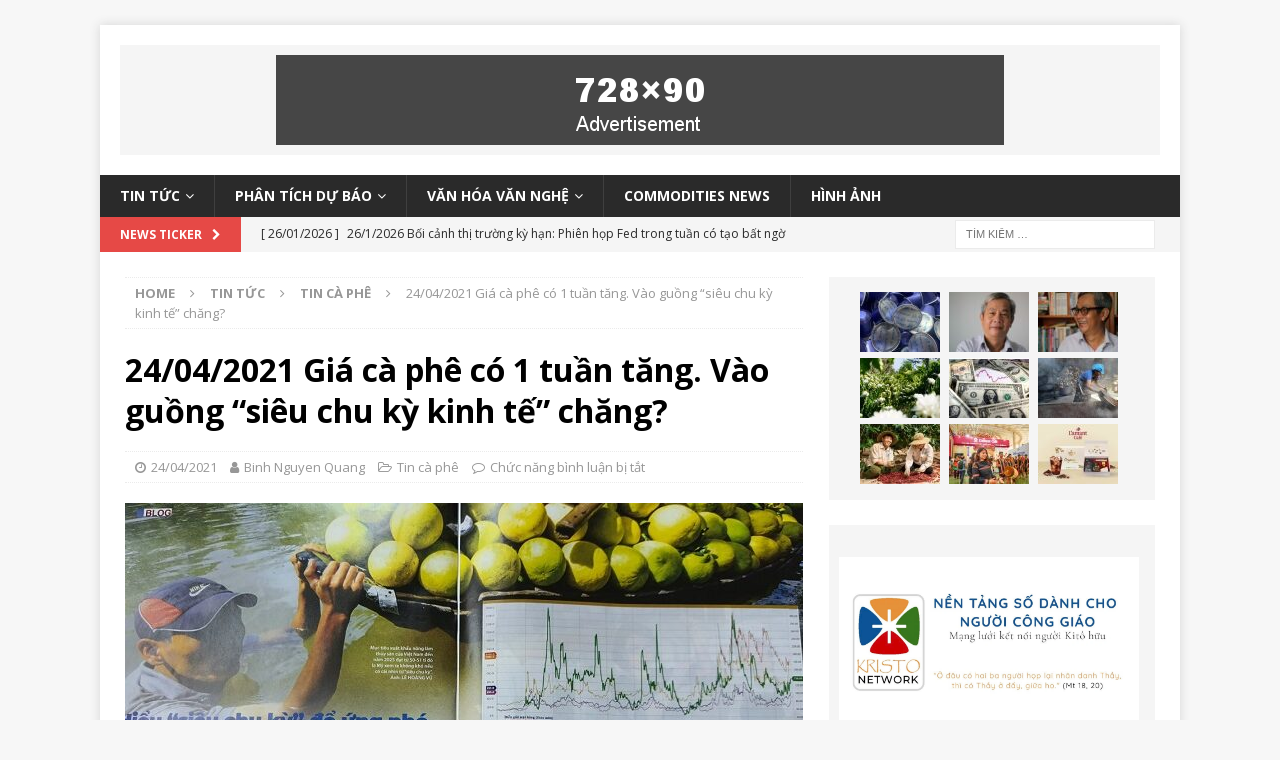

--- FILE ---
content_type: text/html; charset=UTF-8
request_url: https://thitruongcaphe.net/24-04-2021-gia-ca-phe-co-1-tuan-tang-vao-guong-sieu-chu-ky-kinh-te-chang/
body_size: 17199
content:




















































































































































































































































































































































































































































































































<!DOCTYPE html>
<html class="no-js mh-one-sb" lang="vi">
<head>
<meta charset="UTF-8">
<meta name="viewport" content="width=device-width, initial-scale=1.0">
<!-- <script async src="https://pagead2.googlesyndication.com/pagead/js/adsbygoogle.js?client=ca-pub-9965668723420732"
     crossorigin="anonymous"></script> -->
<link rel="profile" href="http://gmpg.org/xfn/11" />
<title>24/04/2021 Giá cà phê có 1 tuần tăng. Vào guồng &#8220;siêu chu kỳ kinh tế&#8221; chăng? &#8211; THỊ TRƯỜNG CÀ PHÊ</title>
<style>
#wpadminbar #wp-admin-bar-wccp_free_top_button .ab-icon:before {
	content: "\f160";
	color: #02CA02;
	top: 3px;
}
#wpadminbar #wp-admin-bar-wccp_free_top_button .ab-icon {
	transform: rotate(45deg);
}
</style>
<meta name='robots' content='max-image-preview:large' />
<link rel='dns-prefetch' href='//fonts.googleapis.com' />
<link rel='dns-prefetch' href='//s.w.org' />
<link rel="alternate" type="application/rss+xml" title="Dòng thông tin THỊ TRƯỜNG CÀ PHÊ &raquo;" href="https://thitruongcaphe.net/feed/" />
<link rel="alternate" type="application/rss+xml" title="Dòng phản hồi THỊ TRƯỜNG CÀ PHÊ &raquo;" href="https://thitruongcaphe.net/comments/feed/" />
		<script type="text/javascript">
			window._wpemojiSettings = {"baseUrl":"https:\/\/s.w.org\/images\/core\/emoji\/13.0.1\/72x72\/","ext":".png","svgUrl":"https:\/\/s.w.org\/images\/core\/emoji\/13.0.1\/svg\/","svgExt":".svg","source":{"concatemoji":"https:\/\/thitruongcaphe.net\/wp-includes\/js\/wp-emoji-release.min.js?ver=5.7.2"}};
			!function(e,a,t){var n,r,o,i=a.createElement("canvas"),p=i.getContext&&i.getContext("2d");function s(e,t){var a=String.fromCharCode;p.clearRect(0,0,i.width,i.height),p.fillText(a.apply(this,e),0,0);e=i.toDataURL();return p.clearRect(0,0,i.width,i.height),p.fillText(a.apply(this,t),0,0),e===i.toDataURL()}function c(e){var t=a.createElement("script");t.src=e,t.defer=t.type="text/javascript",a.getElementsByTagName("head")[0].appendChild(t)}for(o=Array("flag","emoji"),t.supports={everything:!0,everythingExceptFlag:!0},r=0;r<o.length;r++)t.supports[o[r]]=function(e){if(!p||!p.fillText)return!1;switch(p.textBaseline="top",p.font="600 32px Arial",e){case"flag":return s([127987,65039,8205,9895,65039],[127987,65039,8203,9895,65039])?!1:!s([55356,56826,55356,56819],[55356,56826,8203,55356,56819])&&!s([55356,57332,56128,56423,56128,56418,56128,56421,56128,56430,56128,56423,56128,56447],[55356,57332,8203,56128,56423,8203,56128,56418,8203,56128,56421,8203,56128,56430,8203,56128,56423,8203,56128,56447]);case"emoji":return!s([55357,56424,8205,55356,57212],[55357,56424,8203,55356,57212])}return!1}(o[r]),t.supports.everything=t.supports.everything&&t.supports[o[r]],"flag"!==o[r]&&(t.supports.everythingExceptFlag=t.supports.everythingExceptFlag&&t.supports[o[r]]);t.supports.everythingExceptFlag=t.supports.everythingExceptFlag&&!t.supports.flag,t.DOMReady=!1,t.readyCallback=function(){t.DOMReady=!0},t.supports.everything||(n=function(){t.readyCallback()},a.addEventListener?(a.addEventListener("DOMContentLoaded",n,!1),e.addEventListener("load",n,!1)):(e.attachEvent("onload",n),a.attachEvent("onreadystatechange",function(){"complete"===a.readyState&&t.readyCallback()})),(n=t.source||{}).concatemoji?c(n.concatemoji):n.wpemoji&&n.twemoji&&(c(n.twemoji),c(n.wpemoji)))}(window,document,window._wpemojiSettings);
		</script>
		<style type="text/css">
img.wp-smiley,
img.emoji {
	display: inline !important;
	border: none !important;
	box-shadow: none !important;
	height: 1em !important;
	width: 1em !important;
	margin: 0 .07em !important;
	vertical-align: -0.1em !important;
	background: none !important;
	padding: 0 !important;
}
</style>
	<link rel='stylesheet' id='wp-block-library-css'  href='https://thitruongcaphe.net/wp-includes/css/dist/block-library/style.min.css?ver=5.7.2' type='text/css' media='all' />
<link rel='stylesheet' id='contact-form-7-css'  href='https://thitruongcaphe.net/wp-content/plugins/contact-form-7/includes/css/styles.css?ver=5.4.1' type='text/css' media='all' />
<link rel='stylesheet' id='style_login_widget-css'  href='https://thitruongcaphe.net/wp-content/plugins/login-sidebar-widget/css/style_login_widget.css?ver=5.7.2' type='text/css' media='all' />
<link rel='stylesheet' id='wpccp-css'  href='https://thitruongcaphe.net/wp-content/plugins/wp-content-copy-protection/assets/css/style.min.css?ver=1620393019' type='text/css' media='all' />
<link rel='stylesheet' id='wp-postratings-css'  href='https://thitruongcaphe.net/wp-content/plugins/wp-postratings/css/postratings-css.css?ver=1.89' type='text/css' media='all' />
<link rel='stylesheet' id='mh-magazine-css'  href='https://thitruongcaphe.net/wp-content/themes/mh-magazine/style.css?ver=3.8.6' type='text/css' media='all' />
<link rel='stylesheet' id='mh-font-awesome-css'  href='https://thitruongcaphe.net/wp-content/themes/mh-magazine/includes/font-awesome.min.css' type='text/css' media='all' />
<link rel='stylesheet' id='mh-google-fonts-css'  href='https://fonts.googleapis.com/css?family=Open+Sans:300,400,400italic,600,700' type='text/css' media='all' />
<script type='text/javascript' src='https://thitruongcaphe.net/wp-includes/js/jquery/jquery.min.js?ver=3.5.1' id='jquery-core-js'></script>
<script type='text/javascript' src='https://thitruongcaphe.net/wp-includes/js/jquery/jquery-migrate.min.js?ver=3.3.2' id='jquery-migrate-js'></script>
<script type='text/javascript' src='https://thitruongcaphe.net/wp-content/plugins/disable-right-click-and-content-copy-protection/drcacc_disable.js?ver=5.7.2' id='drcacc_disablejs-js'></script>
<script type='text/javascript' src='https://thitruongcaphe.net/wp-content/plugins/login-sidebar-widget/js/jquery.validate.min.js?ver=5.7.2' id='jquery.validate.min-js'></script>
<script type='text/javascript' src='https://thitruongcaphe.net/wp-content/plugins/login-sidebar-widget/js/additional-methods.js?ver=5.7.2' id='additional-methods-js'></script>
<script type='text/javascript' src='https://thitruongcaphe.net/wp-content/themes/mh-magazine/js/scripts.js?ver=3.8.6' id='mh-scripts-js'></script>
<link rel="https://api.w.org/" href="https://thitruongcaphe.net/wp-json/" /><link rel="alternate" type="application/json" href="https://thitruongcaphe.net/wp-json/wp/v2/posts/10583" /><link rel="EditURI" type="application/rsd+xml" title="RSD" href="https://thitruongcaphe.net/xmlrpc.php?rsd" />
<link rel="wlwmanifest" type="application/wlwmanifest+xml" href="https://thitruongcaphe.net/wp-includes/wlwmanifest.xml" /> 
<meta name="generator" content="WordPress 5.7.2" />
<link rel="canonical" href="https://thitruongcaphe.net/24-04-2021-gia-ca-phe-co-1-tuan-tang-vao-guong-sieu-chu-ky-kinh-te-chang/" />
<link rel='shortlink' href='https://thitruongcaphe.net/?p=10583' />
<link rel="alternate" type="application/json+oembed" href="https://thitruongcaphe.net/wp-json/oembed/1.0/embed?url=https%3A%2F%2Fthitruongcaphe.net%2F24-04-2021-gia-ca-phe-co-1-tuan-tang-vao-guong-sieu-chu-ky-kinh-te-chang%2F" />
<link rel="alternate" type="text/xml+oembed" href="https://thitruongcaphe.net/wp-json/oembed/1.0/embed?url=https%3A%2F%2Fthitruongcaphe.net%2F24-04-2021-gia-ca-phe-co-1-tuan-tang-vao-guong-sieu-chu-ky-kinh-te-chang%2F&#038;format=xml" />
<style>.log_forms { width: 100%; box-sizing:border-box; } .log-form-group{ margin: 0px; width: 100%; } .log_forms input[type=text], input[type=password] { width: 98%; padding: 7px 0 7px 4px !important; border: 1px solid #E3E3E3; margin:0px !important; } .log_forms input[type=submit] { width: 100%; margin-top: 5px; padding: 7px; } .log_forms input[type=text]:focus, input[type=password]:focus { border-color: #4697e4; } .lw-error{ color:#ff0000; } input.lw-error{ border:1px solid #ff0000 !important; } .error_wid_login { width: 93% !important; }</style><script id="wpcp_disable_Right_Click" type="text/javascript">
document.ondragstart = function() { return false;}
	function nocontext(e) {
	   return false;
	}
	document.oncontextmenu = nocontext;
</script>
<!-- Analytics by WP-Statistics v13.0.8 - https://wp-statistics.com/ -->
<!--[if lt IE 9]>
<script src="https://thitruongcaphe.net/wp-content/themes/mh-magazine/js/css3-mediaqueries.js"></script>
<![endif]-->
<style type="text/css">.recentcomments a{display:inline !important;padding:0 !important;margin:0 !important;}</style>		<style type="text/css" id="wp-custom-css">
			.mh-social-bottom, .mh-related-content, .entry-tags, .logged-in-as, #reply-title { display: none !important;}
#commentform .form-submit { margin: 0 !important;} 
.aru_rml_from_in_post { margin-bottom: 15px }
@media only screen and (max-width: 767px) {
	html { margin-top: 0 !important;}
	#wpadminbar { display: none }
	.mh-ad-spot, .search-form { display:none !important;}
	.mh-header-search { padding: 0 !important; }
	.mh-header-2 { margin: 0 !important; }
	.mh-site-logo { padding: 0 !important; }
	.custom-logo {
		width: 60px;
    height: 20px;
    position: absolute;
    top: 11px;
    left: 13px;
    background: #fff;
    border-radius: 2px;
	}
	.page-template-template-homepage .mh-wrapper {
		padding-top: 0;
	}
	#text-8 { display: none; }
	#text-10 .logged-in, #text-11 .logged-in {
		position: absolute;
    top: 9px;
    left: 100px;
    z-index: 1000000;
    color: #fff;
	}
	#text-10 .logged-in a,#text-11 .logged-in a { color: white }
}

//@media (min-width: 767px) {
//	#text-11, #text-10 { display: none; //}	 
}		</style>
		
<div align="center">
	<noscript>
		<div style="position:fixed; top:0px; left:0px; z-index:3000; height:100%; width:100%; background-color:#FFFFFF">
			<br/><br/>
			<div style="font-family: Tahoma; font-size: 14px; background-color:#FFFFCC; border: 1pt solid Black; padding: 10pt;">
				Sorry, you have Javascript Disabled! To see this page as it is meant to appear, please enable your Javascript!
			</div>
		</div>
	</noscript>
</div>
</head>
<body id="mh-mobile" class="post-template-default single single-post postid-10583 single-format-standard unselectable mh-boxed-layout mh-right-sb mh-loop-layout1 mh-widget-layout1" itemscope="itemscope" itemtype="http://schema.org/WebPage">
<div class="mh-container mh-container-outer">
<div class="mh-header-nav-mobile clearfix"></div>
	<div class="mh-preheader">
    	<div class="mh-container mh-container-inner mh-row clearfix">
							<div class="mh-header-bar-content mh-header-bar-top-left mh-col-2-3 clearfix">
									</div>
										<div class="mh-header-bar-content mh-header-bar-top-right mh-col-1-3 clearfix">
									</div>
					</div>
	</div>
<header class="mh-header" itemscope="itemscope" itemtype="http://schema.org/WPHeader">
	<div class="mh-container mh-container-inner clearfix">
		<div class="mh-custom-header clearfix">
<div class="mh-header-columns mh-row clearfix">
<aside class="mh-col-1-1 mh-header-widget-2 mh-header-widget-2-full">
<div id="text-3" class="mh-widget mh-header-2 widget_text">			<div class="textwidget"><div class="textwidget">
<div class="mh-ad-spot"><a href="#"><img class="size-full wp-image-5697" style="max-width: 100%;" src="https://thitruongcaphe.net/wp-content/uploads/2019/06/ad-728x90-mh-magazine.png" alt="quang cao" /></a></div>
</div>
</div>
		</div></aside>
</div>
</div>
	</div>
	<div class="mh-main-nav-wrap">
		<nav class="mh-navigation mh-main-nav mh-container mh-container-inner clearfix" itemscope="itemscope" itemtype="http://schema.org/SiteNavigationElement">
			<div class="menu-xuat-khau-container"><ul id="menu-xuat-khau" class="menu"><li id="menu-item-5715" class="menu-item menu-item-type-taxonomy menu-item-object-category current-post-ancestor menu-item-has-children menu-item-5715"><a href="https://thitruongcaphe.net/category/tin-tuc/">Tin tức</a>
<ul class="sub-menu">
	<li id="menu-item-5716" class="menu-item menu-item-type-taxonomy menu-item-object-category current-post-ancestor current-menu-parent current-post-parent menu-item-5716"><a href="https://thitruongcaphe.net/category/tin-tuc/tin-tuc-ca-phe/">Tin cà phê</a></li>
	<li id="menu-item-5717" class="menu-item menu-item-type-taxonomy menu-item-object-category menu-item-5717"><a href="https://thitruongcaphe.net/category/tin-tuc/tin-tuc-cac-loai-hang-hoa-khac/">Hàng Hóa Khác</a></li>
	<li id="menu-item-5719" class="menu-item menu-item-type-taxonomy menu-item-object-category menu-item-5719"><a href="https://thitruongcaphe.net/category/tin-tuc/tin-tuc-nong-san-khac/">Nông Sản  Khác</a></li>
	<li id="menu-item-5720" class="menu-item menu-item-type-taxonomy menu-item-object-category menu-item-5720"><a href="https://thitruongcaphe.net/category/tin-tuc/tin-tuc-tai-chinh-ngan-hang/">Tài Chính Ngân Hàng</a></li>
</ul>
</li>
<li id="menu-item-5710" class="menu-item menu-item-type-taxonomy menu-item-object-category menu-item-has-children menu-item-5710"><a href="https://thitruongcaphe.net/category/phan-tich-du-bao/">Phân tích dự báo</a>
<ul class="sub-menu">
	<li id="menu-item-5711" class="menu-item menu-item-type-taxonomy menu-item-object-category menu-item-5711"><a href="https://thitruongcaphe.net/category/phan-tich-du-bao/phan-tich-du-bao-ca-phe/">Cà Phê</a></li>
	<li id="menu-item-5712" class="menu-item menu-item-type-taxonomy menu-item-object-category menu-item-5712"><a href="https://thitruongcaphe.net/category/phan-tich-du-bao/phan-tich-du-bao-hang-hoa-khac/">Hàng Hóa Khác</a></li>
	<li id="menu-item-5713" class="menu-item menu-item-type-taxonomy menu-item-object-category menu-item-5713"><a href="https://thitruongcaphe.net/category/phan-tich-du-bao/phan-tich-du-bao-nong-san-khac/">Nông Sản Khác</a></li>
	<li id="menu-item-5714" class="menu-item menu-item-type-taxonomy menu-item-object-category menu-item-5714"><a href="https://thitruongcaphe.net/category/phan-tich-du-bao/phan-tich-du-bao-tai-chinh-ngan-hang/">Tài Chính Ngân Hàng</a></li>
</ul>
</li>
<li id="menu-item-5722" class="menu-item menu-item-type-taxonomy menu-item-object-category menu-item-has-children menu-item-5722"><a href="https://thitruongcaphe.net/category/van-hoa-van-nghe/">Văn hóa văn nghệ</a>
<ul class="sub-menu">
	<li id="menu-item-5723" class="menu-item menu-item-type-taxonomy menu-item-object-category menu-item-5723"><a href="https://thitruongcaphe.net/category/van-hoa-van-nghe/cac-bai-thuoc/">Các bài thuốc</a></li>
	<li id="menu-item-5724" class="menu-item menu-item-type-taxonomy menu-item-object-category menu-item-5724"><a href="https://thitruongcaphe.net/category/van-hoa-van-nghe/tap-but/">Tạp bút</a></li>
	<li id="menu-item-5725" class="menu-item menu-item-type-taxonomy menu-item-object-category menu-item-5725"><a href="https://thitruongcaphe.net/category/van-hoa-van-nghe/tho/">Thơ</a></li>
	<li id="menu-item-5726" class="menu-item menu-item-type-taxonomy menu-item-object-category menu-item-5726"><a href="https://thitruongcaphe.net/category/van-hoa-van-nghe/truyen-cuoi/">Truyện cười</a></li>
</ul>
</li>
<li id="menu-item-5709" class="menu-item menu-item-type-taxonomy menu-item-object-category menu-item-5709"><a href="https://thitruongcaphe.net/category/commodities-news/">Commodities News</a></li>
<li id="menu-item-17248" class="menu-item menu-item-type-taxonomy menu-item-object-post_format menu-item-17248"><a href="https://thitruongcaphe.net/type/image/">Hình ảnh</a></li>
</ul></div>		</nav>
	</div>
	</header>
	<div class="mh-subheader">
		<div class="mh-container mh-container-inner mh-row clearfix">
							<div class="mh-header-bar-content mh-header-bar-bottom-left mh-col-2-3 clearfix">
											<div class="mh-header-ticker mh-header-ticker-bottom">
							<div class="mh-ticker-bottom">
			<div class="mh-ticker-title mh-ticker-title-bottom">
			News Ticker<i class="fa fa-chevron-right"></i>		</div>
		<div class="mh-ticker-content mh-ticker-content-bottom">
		<ul id="mh-ticker-loop-bottom">				<li class="mh-ticker-item mh-ticker-item-bottom">
					<a href="https://thitruongcaphe.net/26-1-2026-boi-canh-thi-truong-ky-han-phien-hop-fed-trong-tuan-co-tao-bat-ngo-cho-gia-ca-phe/" title="26/1/2026 Bối cảnh thị trường kỳ hạn: Phiên họp Fed trong tuần có tạo bất ngờ cho giá cà phê?">
						<span class="mh-ticker-item-date mh-ticker-item-date-bottom">
                        	[ 26/01/2026 ]                        </span>
						<span class="mh-ticker-item-title mh-ticker-item-title-bottom">
							26/1/2026 Bối cảnh thị trường kỳ hạn: Phiên họp Fed trong tuần có tạo bất ngờ cho giá cà phê?						</span>
													<span class="mh-ticker-item-cat mh-ticker-item-cat-bottom">
								<i class="fa fa-caret-right"></i>
																Cảm nhận thị trường							</span>
											</a>
				</li>				<li class="mh-ticker-item mh-ticker-item-bottom">
					<a href="https://thitruongcaphe.net/08-1-2026-nam-2026-gia-ca-phe-di-ve-dau/" title="08/1/2026 Năm 2026, giá cà phê đi về đâu?">
						<span class="mh-ticker-item-date mh-ticker-item-date-bottom">
                        	[ 26/01/2026 ]                        </span>
						<span class="mh-ticker-item-title mh-ticker-item-title-bottom">
							08/1/2026 Năm 2026, giá cà phê đi về đâu?						</span>
													<span class="mh-ticker-item-cat mh-ticker-item-cat-bottom">
								<i class="fa fa-caret-right"></i>
																Phân tích dự báo cà phê							</span>
											</a>
				</li>				<li class="mh-ticker-item mh-ticker-item-bottom">
					<a href="https://thitruongcaphe.net/25-1-2026-cau-chuyen-ca-phe-cuoi-tuan-vang-toa-sang-gia-ca-phe-loe-rang/" title="25/1/2026 Câu chuyện cà phê cuối tuần: Vàng tỏa sáng, giá cà phê lóe rạng">
						<span class="mh-ticker-item-date mh-ticker-item-date-bottom">
                        	[ 25/01/2026 ]                        </span>
						<span class="mh-ticker-item-title mh-ticker-item-title-bottom">
							25/1/2026 Câu chuyện cà phê cuối tuần: Vàng tỏa sáng, giá cà phê lóe rạng						</span>
													<span class="mh-ticker-item-cat mh-ticker-item-cat-bottom">
								<i class="fa fa-caret-right"></i>
																Phân tích dự báo cà phê							</span>
											</a>
				</li>				<li class="mh-ticker-item mh-ticker-item-bottom">
					<a href="https://thitruongcaphe.net/24-1-2026-tin-thitruongcaphe-net/" title="24/1/2026 USD phá giá gần 1%, giá kỳ hạn cà phê và nhiều sàn hàng hóa khác tăng mạnh cuối tuần">
						<span class="mh-ticker-item-date mh-ticker-item-date-bottom">
                        	[ 24/01/2026 ]                        </span>
						<span class="mh-ticker-item-title mh-ticker-item-title-bottom">
							24/1/2026 USD phá giá gần 1%, giá kỳ hạn cà phê và nhiều sàn hàng hóa khác tăng mạnh cuối tuần						</span>
													<span class="mh-ticker-item-cat mh-ticker-item-cat-bottom">
								<i class="fa fa-caret-right"></i>
																Tin cà phê							</span>
											</a>
				</li>				<li class="mh-ticker-item mh-ticker-item-bottom">
					<a href="https://thitruongcaphe.net/23-1-2026-boi-canh-thi-truong-ky-han-ca-phe-london-chua-de-mat-moc-4000-va-new-york-chua-muon-dong-cua-duoi-346-cts-lb/" title="23/1/2026 Bối cảnh thị trường kỳ hạn cà phê: London chưa để mất mốc 4000$ và New York chưa muốn đóng cửa dưới 346 cts/lb.">
						<span class="mh-ticker-item-date mh-ticker-item-date-bottom">
                        	[ 23/01/2026 ]                        </span>
						<span class="mh-ticker-item-title mh-ticker-item-title-bottom">
							23/1/2026 Bối cảnh thị trường kỳ hạn cà phê: London chưa để mất mốc 4000$ và New York chưa muốn đóng cửa dưới 346 cts/lb.						</span>
													<span class="mh-ticker-item-cat mh-ticker-item-cat-bottom">
								<i class="fa fa-caret-right"></i>
																Cảm nhận thị trường							</span>
											</a>
				</li>		</ul>
	</div>
</div>						</div>
									</div>
										<div class="mh-header-bar-content mh-header-bar-bottom-right mh-col-1-3 clearfix">
											<aside class="mh-header-search mh-header-search-bottom">
							<form role="search" method="get" class="search-form" action="https://thitruongcaphe.net/">
				<label>
					<span class="screen-reader-text">Tìm kiếm cho:</span>
					<input type="search" class="search-field" placeholder="Tìm kiếm &hellip;" value="" name="s" />
				</label>
				<input type="submit" class="search-submit" value="Tìm kiếm" />
			</form>						</aside>
									</div>
					</div>
	</div>
<div class="mh-wrapper clearfix">
	<div class="mh-main clearfix">
		<div id="main-content" class="mh-content" role="main" itemprop="mainContentOfPage"><nav class="mh-breadcrumb"><span itemscope itemtype="http://data-vocabulary.org/Breadcrumb"><a href="https://thitruongcaphe.net" itemprop="url"><span itemprop="title">Home</span></a></span><span class="mh-breadcrumb-delimiter"><i class="fa fa-angle-right"></i></span><a href="https://thitruongcaphe.net/category/tin-tuc/">Tin tức</a><span class="mh-breadcrumb-delimiter"><i class="fa fa-angle-right"></i></span><span itemscope itemtype="http://data-vocabulary.org/Breadcrumb"><a href="https://thitruongcaphe.net/category/tin-tuc/tin-tuc-ca-phe/" itemprop="url"><span itemprop="title">Tin cà phê</span></a></span><span class="mh-breadcrumb-delimiter"><i class="fa fa-angle-right"></i></span>24/04/2021 Giá cà phê có 1 tuần tăng. Vào guồng &#8220;siêu chu kỳ kinh tế&#8221; chăng?</nav>
<article id="post-10583" class="post-10583 post type-post status-publish format-standard has-post-thumbnail hentry category-tin-tuc-ca-phe tag-nguyen-quang-binh tag-tin-ca-phe-hang-ngay">
	<header class="entry-header clearfix"><h1 class="entry-title">24/04/2021 Giá cà phê có 1 tuần tăng. Vào guồng &#8220;siêu chu kỳ kinh tế&#8221; chăng?</h1><div class="mh-meta entry-meta">
<span class="entry-meta-date updated"><i class="fa fa-clock-o"></i><a href="https://thitruongcaphe.net/2021/04/">24/04/2021</a></span>
<span class="entry-meta-author author vcard"><i class="fa fa-user"></i><a class="fn" href="https://thitruongcaphe.net/author/binhnq/">Binh Nguyen Quang</a></span>
<span class="entry-meta-categories"><i class="fa fa-folder-open-o"></i><a href="https://thitruongcaphe.net/category/tin-tuc/tin-tuc-ca-phe/" rel="category tag">Tin cà phê</a></span>
<span class="entry-meta-comments"><i class="fa fa-comment-o"></i><span class="mh-comment-count-link">Chức năng bình luận bị tắt<span class="screen-reader-text"> ở 24/04/2021 Giá cà phê có 1 tuần tăng. Vào guồng &#8220;siêu chu kỳ kinh tế&#8221; chăng?</span></span></span>
</div>
	</header>
		<div class="entry-content clearfix">
<figure class="entry-thumbnail">
<img src="https://thitruongcaphe.net/wp-content/uploads/2021/03/Bài-siêu-chu-kỳ-kinh-tế-678x277.jpg" alt="" title="Bài siêu chu kỳ kinh tế" />
</figure>
<div class="mh-social-top">
<div class="mh-share-buttons clearfix">
	<a class="mh-facebook" href="#" onclick="window.open('https://www.facebook.com/sharer.php?u=https%3A%2F%2Fthitruongcaphe.net%2F24-04-2021-gia-ca-phe-co-1-tuan-tang-vao-guong-sieu-chu-ky-kinh-te-chang%2F&t=24%2F04%2F2021+Gi%C3%A1+c%C3%A0+ph%C3%AA+c%C3%B3+1+tu%E1%BA%A7n+t%C4%83ng.+V%C3%A0o+gu%E1%BB%93ng+%E2%80%9Csi%C3%AAu+chu+k%E1%BB%B3+kinh+t%E1%BA%BF%E2%80%9D+ch%C4%83ng%3F', 'facebookShare', 'width=626,height=436'); return false;" title="Share on Facebook">
		<span class="mh-share-button"><i class="fa fa-facebook"></i></span>
	</a>
	<a class="mh-twitter" href="#" onclick="window.open('https://twitter.com/share?text=24%2F04%2F2021+Gi%C3%A1+c%C3%A0+ph%C3%AA+c%C3%B3+1+tu%E1%BA%A7n+t%C4%83ng.+V%C3%A0o+gu%E1%BB%93ng+%E2%80%9Csi%C3%AAu+chu+k%E1%BB%B3+kinh+t%E1%BA%BF%E2%80%9D+ch%C4%83ng%3F:&url=https%3A%2F%2Fthitruongcaphe.net%2F24-04-2021-gia-ca-phe-co-1-tuan-tang-vao-guong-sieu-chu-ky-kinh-te-chang%2F', 'twitterShare', 'width=626,height=436'); return false;" title="Tweet This Post">
		<span class="mh-share-button"><i class="fa fa-twitter"></i></span>
	</a>
	<a class="mh-linkedin" href="#" onclick="window.open('https://www.linkedin.com/shareArticle?mini=true&url=https%3A%2F%2Fthitruongcaphe.net%2F24-04-2021-gia-ca-phe-co-1-tuan-tang-vao-guong-sieu-chu-ky-kinh-te-chang%2F&source=', 'linkedinShare', 'width=626,height=436'); return false;" title="Share on LinkedIn">
		<span class="mh-share-button"><i class="fa fa-linkedin"></i></span>
	</a>
	<a class="mh-pinterest" href="#" onclick="window.open('https://pinterest.com/pin/create/button/?url=https%3A%2F%2Fthitruongcaphe.net%2F24-04-2021-gia-ca-phe-co-1-tuan-tang-vao-guong-sieu-chu-ky-kinh-te-chang%2F&media=https://thitruongcaphe.net/wp-content/uploads/2021/03/Bài-siêu-chu-kỳ-kinh-tế.jpg&description=24%2F04%2F2021+Gi%C3%A1+c%C3%A0+ph%C3%AA+c%C3%B3+1+tu%E1%BA%A7n+t%C4%83ng.+V%C3%A0o+gu%E1%BB%93ng+%E2%80%9Csi%C3%AAu+chu+k%E1%BB%B3+kinh+t%E1%BA%BF%E2%80%9D+ch%C4%83ng%3F', 'pinterestShare', 'width=750,height=350'); return false;" title="Pin This Post">
		<span class="mh-share-button"><i class="fa fa-pinterest"></i></span>
	</a>
	<a class="mh-googleplus" href="#" onclick="window.open('https://plusone.google.com/_/+1/confirm?hl=en-US&url=https%3A%2F%2Fthitruongcaphe.net%2F24-04-2021-gia-ca-phe-co-1-tuan-tang-vao-guong-sieu-chu-ky-kinh-te-chang%2F', 'googleShare', 'width=626,height=436'); return false;" title="Share on Google+" target="_blank">
		<span class="mh-share-button"><i class="fa fa-google-plus"></i></span>
	</a>
	<a class="mh-email" href="mailto:?subject=24%2F04%2F2021%20Gi%C3%A1%20c%C3%A0%20ph%C3%AA%20c%C3%B3%201%20tu%E1%BA%A7n%20t%C4%83ng.%20V%C3%A0o%20gu%E1%BB%93ng%20%E2%80%9Csi%C3%AAu%20chu%20k%E1%BB%B3%20kinh%20t%E1%BA%BF%E2%80%9D%20ch%C4%83ng%3F&amp;body=https%3A%2F%2Fthitruongcaphe.net%2F24-04-2021-gia-ca-phe-co-1-tuan-tang-vao-guong-sieu-chu-ky-kinh-te-chang%2F" title="Send this article to a friend" target="_blank">
		<span class="mh-share-button"><i class="fa fa-envelope-o"></i></span>
	</a>
	<a class="mh-print" href="javascript:window.print()" title="Print this article">
		<span class="mh-share-button"><i class="fa fa-print"></i></span>
	</a>
</div></div>
<p>Giá đóng cửa  2 sàn cà phê phái sinh 23/04/2021</p>
<p><strong>London tháng </strong><strong>7</strong><strong> và </strong><strong>9</strong><strong>/21</strong></p>
<p>1,416+8(1,427/1,403)&gt;1,436+12(1,444/1,419)</p>
<p>Dự kiến LD mở cửa +/-1$.</p>
<p><strong>New York tháng </strong><strong>7</strong><strong> và </strong><strong>9</strong><strong>/21</strong></p>
<p>138.50+2.35(140.2/135.65)&gt;140.40+2.35(142.1/137.65)</p>
<p><strong>Dự kiến LD mở cửa </strong><strong>+/-1</strong><strong>$.</strong></p>
<p><strong>Thông số ảnh hưởng giá cà phê</strong></p>
<p>-Giá cách biệt 2 sàn arabica với robusta: <strong>74,25 vs 72,30 </strong>cts/lb.</p>
<p>-Chỉ số DX: <strong>9</strong><strong>0,86 vs 91,35  </strong>điểm.</p>
<p>-Giá trị đồng nội tệ Reais Brazil (Brl) trong cặp tỷ giá UsdBrl: <strong>5</strong><strong>,47 vs 5</strong><strong>,</strong><strong>46. </strong>Mức thấp kỷ lục 5,99 Brl lập 8/5/2020!</p>
<p><strong>Lời bàn về thị trường:</strong></p>
<p>-Sau 1 tuần giá cà phê 2 sàn phái sinh đều tăng: London +36$ chốt 1.416 và New York +7.30 cts chốt 138.50 cts/lb. Như vậy, giá arabica lên mức cao nhất 7 tuần và robusta cao nhất 5 tuần.</p>
<p>-Cần thấy rằng cả 2 sàn đều vào ngày thông báo giao hàng nhưng giá phái sinh vẫn tăng như không chịu áp lực bán, nhất là từ thị trường hàng thực. Do dịch Covid-19 trỗi dậy tại nhiều nước kể cả Ấn Độ và Brazil, nên ngưới bán hàng thực chốt giá không nhiều.</p>
<p>-Đây là tuần thứ 2 liên tiếp London tăng, đợt này nằm trước thời khắc thông báo giao hàng tháng 05/21 thường bị áp lực bán.</p>
<p>-Giá phái sinh tăng đợt này có nhiều tác động rất tích cực: Về cơ bản, chỉ số DXY giảm mạnh và đồng nội tệ Brazil tăng. <strong><a href="https://thitruongcaphe.net/23-04-2021-boi-canh-thi-truong-ca-phe-truoc-gio-mo-cua/">Về kỹ thuật, LD qua khỏi 1395 và NY nằm trên 134</a></strong>. Nhưng có lẽ do cước vận tải tăng thôi thúc giá làng hóa tăng. Mặt khác chỉ số rỗ hàng hóa CRB cũng lên mạnh (CRB đạt 208 điểm, mức cao nhất tính từ 2018) hay tăng 16%+ tính từ đầu năm 2021.</p>
<p>-Có thể thấy rằng <strong><a href="https://thitruongcaphe.net/hieu-sieu-chu-ky-de-ung-pho-thi-truong-nong-san/">siêu chu kỳ kinh tế</a></strong> đang bắt đầu tác động lên giá cà phê. Tuy nhiên, cần hiểu rằng siêu chu kỳ là đường dài, còn tiểu chu kỳ phụ thuộc vào những tác động hàng ngày hàng giờ như các chỉ số kinh tế, tình hình địa chính trị, tình hình kinh tế vĩ mô và vi mô…</p>
<p>-Dòng vốn trên các sàn tiền ảo đang quanh mức 1,8 ngàn tỷ, giảm 400 tỷ so với đỉnh.</p>
<p>-Giá cà phê nội địa loại 2 tối đa 5% đen vỡ hôm nay ước quanh mức 33,4 triệu đồng/tấn, so với 33,2 triệu hôm qua. Giá tiêu quanh mức 65-70 triệu đồng/tấn, giảm nhẹ.</p>
<p>==</p>
<p><strong>NGUYỄN QUANG BÌNH</strong></p>
<p><strong>0949393283</strong><br />
<em>Lưu ý bạn không được quyền trích đăng bài vở trên trang này vì đã có bản quyền. Muốn trích đăng, chép lại, mong bạn lịch sự xin phép tác giả. Một khi trích đăng, sao chép, nhất thiết phải ghi nguồn và tên tác giả. Bài này không có dụng ý sử dụng để kinh doanh dù bất kỳ dưới hình thức nào.</em></p>
<p><em>Mọi thắc mắc xin gọi cho điện thoại theo số 0949393283. Xin lỗi không sử dụng tin nhắn và hội thoại trên các mạng xã hội như Zalo, FB, Viber&#8230;</em></p>
<p>Hits: 30</p><div class="mh-social-bottom">
<div class="mh-share-buttons clearfix">
	<a class="mh-facebook" href="#" onclick="window.open('https://www.facebook.com/sharer.php?u=https%3A%2F%2Fthitruongcaphe.net%2F24-04-2021-gia-ca-phe-co-1-tuan-tang-vao-guong-sieu-chu-ky-kinh-te-chang%2F&t=24%2F04%2F2021+Gi%C3%A1+c%C3%A0+ph%C3%AA+c%C3%B3+1+tu%E1%BA%A7n+t%C4%83ng.+V%C3%A0o+gu%E1%BB%93ng+%E2%80%9Csi%C3%AAu+chu+k%E1%BB%B3+kinh+t%E1%BA%BF%E2%80%9D+ch%C4%83ng%3F', 'facebookShare', 'width=626,height=436'); return false;" title="Share on Facebook">
		<span class="mh-share-button"><i class="fa fa-facebook"></i></span>
	</a>
	<a class="mh-twitter" href="#" onclick="window.open('https://twitter.com/share?text=24%2F04%2F2021+Gi%C3%A1+c%C3%A0+ph%C3%AA+c%C3%B3+1+tu%E1%BA%A7n+t%C4%83ng.+V%C3%A0o+gu%E1%BB%93ng+%E2%80%9Csi%C3%AAu+chu+k%E1%BB%B3+kinh+t%E1%BA%BF%E2%80%9D+ch%C4%83ng%3F:&url=https%3A%2F%2Fthitruongcaphe.net%2F24-04-2021-gia-ca-phe-co-1-tuan-tang-vao-guong-sieu-chu-ky-kinh-te-chang%2F', 'twitterShare', 'width=626,height=436'); return false;" title="Tweet This Post">
		<span class="mh-share-button"><i class="fa fa-twitter"></i></span>
	</a>
	<a class="mh-linkedin" href="#" onclick="window.open('https://www.linkedin.com/shareArticle?mini=true&url=https%3A%2F%2Fthitruongcaphe.net%2F24-04-2021-gia-ca-phe-co-1-tuan-tang-vao-guong-sieu-chu-ky-kinh-te-chang%2F&source=', 'linkedinShare', 'width=626,height=436'); return false;" title="Share on LinkedIn">
		<span class="mh-share-button"><i class="fa fa-linkedin"></i></span>
	</a>
	<a class="mh-pinterest" href="#" onclick="window.open('https://pinterest.com/pin/create/button/?url=https%3A%2F%2Fthitruongcaphe.net%2F24-04-2021-gia-ca-phe-co-1-tuan-tang-vao-guong-sieu-chu-ky-kinh-te-chang%2F&media=https://thitruongcaphe.net/wp-content/uploads/2021/03/Bài-siêu-chu-kỳ-kinh-tế.jpg&description=24%2F04%2F2021+Gi%C3%A1+c%C3%A0+ph%C3%AA+c%C3%B3+1+tu%E1%BA%A7n+t%C4%83ng.+V%C3%A0o+gu%E1%BB%93ng+%E2%80%9Csi%C3%AAu+chu+k%E1%BB%B3+kinh+t%E1%BA%BF%E2%80%9D+ch%C4%83ng%3F', 'pinterestShare', 'width=750,height=350'); return false;" title="Pin This Post">
		<span class="mh-share-button"><i class="fa fa-pinterest"></i></span>
	</a>
	<a class="mh-googleplus" href="#" onclick="window.open('https://plusone.google.com/_/+1/confirm?hl=en-US&url=https%3A%2F%2Fthitruongcaphe.net%2F24-04-2021-gia-ca-phe-co-1-tuan-tang-vao-guong-sieu-chu-ky-kinh-te-chang%2F', 'googleShare', 'width=626,height=436'); return false;" title="Share on Google+" target="_blank">
		<span class="mh-share-button"><i class="fa fa-google-plus"></i></span>
	</a>
	<a class="mh-email" href="mailto:?subject=24%2F04%2F2021%20Gi%C3%A1%20c%C3%A0%20ph%C3%AA%20c%C3%B3%201%20tu%E1%BA%A7n%20t%C4%83ng.%20V%C3%A0o%20gu%E1%BB%93ng%20%E2%80%9Csi%C3%AAu%20chu%20k%E1%BB%B3%20kinh%20t%E1%BA%BF%E2%80%9D%20ch%C4%83ng%3F&amp;body=https%3A%2F%2Fthitruongcaphe.net%2F24-04-2021-gia-ca-phe-co-1-tuan-tang-vao-guong-sieu-chu-ky-kinh-te-chang%2F" title="Send this article to a friend" target="_blank">
		<span class="mh-share-button"><i class="fa fa-envelope-o"></i></span>
	</a>
	<a class="mh-print" href="javascript:window.print()" title="Print this article">
		<span class="mh-share-button"><i class="fa fa-print"></i></span>
	</a>
</div></div>
	</div><div class="entry-tags clearfix"><i class="fa fa-tag"></i><ul><li><a href="https://thitruongcaphe.net/tag/nguyen-quang-binh/" rel="tag">nguyễn quang bình</a></li><li><a href="https://thitruongcaphe.net/tag/tin-ca-phe-hang-ngay/" rel="tag">tin cà phê hàng ngày</a></li></ul></div></article><nav class="mh-post-nav mh-row clearfix" itemscope="itemscope" itemtype="http://schema.org/SiteNavigationElement">
<div class="mh-col-1-2 mh-post-nav-item mh-post-nav-prev">
<a href="https://thitruongcaphe.net/23-04-2021-boi-canh-thi-truong-ca-phe-truoc-gio-mo-cua/" rel="prev"><span>Previous</span><p>23/04/2021 Bối cảnh thị trường cà phê trước giờ mở cửa</p></a></div>
<div class="mh-col-1-2 mh-post-nav-item mh-post-nav-next">
<a href="https://thitruongcaphe.net/25-04-2021-gia-ca-phe-noi-dia-se-theo-phai-sinh-neu-san-robusta-co-tang-manh/" rel="next"><img width="80" height="60" src="https://thitruongcaphe.net/wp-content/uploads/2020/09/NQB-TRƯỚC-TỦ-SÁCH-80x60.jpg" class="attachment-mh-magazine-small size-mh-magazine-small wp-post-image" alt="" loading="lazy" srcset="https://thitruongcaphe.net/wp-content/uploads/2020/09/NQB-TRƯỚC-TỦ-SÁCH-80x60.jpg 80w, https://thitruongcaphe.net/wp-content/uploads/2020/09/NQB-TRƯỚC-TỦ-SÁCH-326x245.jpg 326w" sizes="(max-width: 80px) 100vw, 80px" /><span>Next</span><p>25/04/2021 Giá cà phê nội địa sẽ không theo phái sinh nếu sàn robusta có tăng mạnh</p></a></div>
</nav>
<section class="mh-related-content">
<h3 class="mh-widget-title mh-related-content-title">
<span class="mh-widget-title-inner">Related Articles</span></h3>
<div class="mh-related-wrap mh-row clearfix">
<div class="mh-col-1-3 mh-posts-grid-col clearfix">
<article class="post-1982 format-standard mh-posts-grid-item clearfix">
	<figure class="mh-posts-grid-thumb">
		<a class="mh-thumb-icon mh-thumb-icon-small-mobile" href="https://thitruongcaphe.net/15-7-2017-thi-truong-ca-phe-new-york-tang-de-lai-london-phia-sau/" title="(15-7-2017) Thị trường cà phê: New York tăng để lại London phía sau"><img class="mh-image-placeholder" src="https://thitruongcaphe.net/wp-content/themes/mh-magazine/images/placeholder-medium.png" alt="No Picture" />		</a>
					<div class="mh-image-caption mh-posts-grid-caption">
				Tin tức			</div>
			</figure>
	<h3 class="entry-title mh-posts-grid-title">
		<a href="https://thitruongcaphe.net/15-7-2017-thi-truong-ca-phe-new-york-tang-de-lai-london-phia-sau/" title="(15-7-2017) Thị trường cà phê: New York tăng để lại London phía sau" rel="bookmark">
			(15-7-2017) Thị trường cà phê: New York tăng để lại London phía sau		</a>
	</h3>
	<div class="mh-meta entry-meta">
<span class="entry-meta-date updated"><i class="fa fa-clock-o"></i><a href="https://thitruongcaphe.net/2017/07/">15/07/2017</a></span>
<span class="entry-meta-author author vcard"><i class="fa fa-user"></i><a class="fn" href="https://thitruongcaphe.net/author/binhnq/">Binh Nguyen Quang</a></span>
<span class="entry-meta-categories"><i class="fa fa-folder-open-o"></i><a href="https://thitruongcaphe.net/category/tin-tuc/" rel="category tag">Tin tức</a></span>
<span class="entry-meta-comments"><i class="fa fa-comment-o"></i><span class="mh-comment-count-link">Chức năng bình luận bị tắt<span class="screen-reader-text"> ở (15-7-2017) Thị trường cà phê: New York tăng để lại London phía sau</span></span></span>
</div>
	<div class="mh-posts-grid-excerpt clearfix">
		<div class="mh-excerpt"><p>Không vượt 2177$ khi có điều kiện rất tốt là một yếu tố cần lưu ý.  <a class="mh-excerpt-more" href="https://thitruongcaphe.net/15-7-2017-thi-truong-ca-phe-new-york-tang-de-lai-london-phia-sau/" title="(15-7-2017) Thị trường cà phê: New York tăng để lại London phía sau">[&#8230;]</a></p>
</div>	</div>
</article></div>
<div class="mh-col-1-3 mh-posts-grid-col clearfix">
<article class="post-5802 format-standard mh-posts-grid-item clearfix">
	<figure class="mh-posts-grid-thumb">
		<a class="mh-thumb-icon mh-thumb-icon-small-mobile" href="https://thitruongcaphe.net/het-thoi-nong-san-lam-an-nho-le/" title="Hết thời nông sản làm ăn nhỏ lẻ"><img class="mh-image-placeholder" src="https://thitruongcaphe.net/wp-content/themes/mh-magazine/images/placeholder-medium.png" alt="No Picture" />		</a>
					<div class="mh-image-caption mh-posts-grid-caption">
				blog			</div>
			</figure>
	<h3 class="entry-title mh-posts-grid-title">
		<a href="https://thitruongcaphe.net/het-thoi-nong-san-lam-an-nho-le/" title="Hết thời nông sản làm ăn nhỏ lẻ" rel="bookmark">
			Hết thời nông sản làm ăn nhỏ lẻ		</a>
	</h3>
	<div class="mh-meta entry-meta">
<span class="entry-meta-date updated"><i class="fa fa-clock-o"></i><a href="https://thitruongcaphe.net/2019/04/">15/04/2019</a></span>
<span class="entry-meta-author author vcard"><i class="fa fa-user"></i><a class="fn" href="https://thitruongcaphe.net/author/binhnq/">Binh Nguyen Quang</a></span>
<span class="entry-meta-categories"><i class="fa fa-folder-open-o"></i><a href="https://thitruongcaphe.net/category/van-hoa-van-nghe/blog/" rel="category tag">blog</a>, <a href="https://thitruongcaphe.net/category/van-hoa-van-nghe/tap-but/" rel="category tag">Tạp bút</a></span>
<span class="entry-meta-comments"><i class="fa fa-comment-o"></i><span class="mh-comment-count-link">Chức năng bình luận bị tắt<span class="screen-reader-text"> ở Hết thời nông sản làm ăn nhỏ lẻ</span></span></span>
</div>
	<div class="mh-posts-grid-excerpt clearfix">
		<div class="mh-excerpt"><p>Lâu nay, nhiều người hay than rằng nông sản xuất khẩu Việt Nam thường bán thô. Bán thô qua thương lái thì làm sao không bị trả “giá thô”. <a class="mh-excerpt-more" href="https://thitruongcaphe.net/het-thoi-nong-san-lam-an-nho-le/" title="Hết thời nông sản làm ăn nhỏ lẻ">[&#8230;]</a></p>
</div>	</div>
</article></div>
<div class="mh-col-1-3 mh-posts-grid-col clearfix">
<article class="post-1730 format-standard mh-posts-grid-item clearfix">
	<figure class="mh-posts-grid-thumb">
		<a class="mh-thumb-icon mh-thumb-icon-small-mobile" href="https://thitruongcaphe.net/gia-ca-phe-giam-theo-cung-be-voi-toan-bo-hang-ky-han-nong-san/" title="Giá cà phê giảm theo cùng bè với toàn bộ hàng kỳ hạn nông sản"><img class="mh-image-placeholder" src="https://thitruongcaphe.net/wp-content/themes/mh-magazine/images/placeholder-medium.png" alt="No Picture" />		</a>
					<div class="mh-image-caption mh-posts-grid-caption">
				Tin tức			</div>
			</figure>
	<h3 class="entry-title mh-posts-grid-title">
		<a href="https://thitruongcaphe.net/gia-ca-phe-giam-theo-cung-be-voi-toan-bo-hang-ky-han-nong-san/" title="Giá cà phê giảm theo cùng bè với toàn bộ hàng kỳ hạn nông sản" rel="bookmark">
			Giá cà phê giảm theo cùng bè với toàn bộ hàng kỳ hạn nông sản		</a>
	</h3>
	<div class="mh-meta entry-meta">
<span class="entry-meta-date updated"><i class="fa fa-clock-o"></i><a href="https://thitruongcaphe.net/2017/06/">23/06/2017</a></span>
<span class="entry-meta-author author vcard"><i class="fa fa-user"></i><a class="fn" href="https://thitruongcaphe.net/author/binhnq/">Binh Nguyen Quang</a></span>
<span class="entry-meta-categories"><i class="fa fa-folder-open-o"></i><a href="https://thitruongcaphe.net/category/tin-tuc/" rel="category tag">Tin tức</a></span>
<span class="entry-meta-comments"><i class="fa fa-comment-o"></i><span class="mh-comment-count-link">Chức năng bình luận bị tắt<span class="screen-reader-text"> ở Giá cà phê giảm theo cùng bè với toàn bộ hàng kỳ hạn nông sản</span></span></span>
</div>
	<div class="mh-posts-grid-excerpt clearfix">
		<div class="mh-excerpt"><p>(23-6-2017) Khi tất cả hàng hóa nông sản đều đua nhau rớt đậm, rớt về mức sâu nhất của tháng 12-2008, thì bấy giờ London và New York đổ đèo giảm. <a class="mh-excerpt-more" href="https://thitruongcaphe.net/gia-ca-phe-giam-theo-cung-be-voi-toan-bo-hang-ky-han-nong-san/" title="Giá cà phê giảm theo cùng bè với toàn bộ hàng kỳ hạn nông sản">[&#8230;]</a></p>
</div>	</div>
</article></div>
</div>
</section>
<div id="comments" class="mh-comments-wrap">
</div>
		</div>
			<aside class="mh-widget-col-1 mh-sidebar" itemscope="itemscope" itemtype="http://schema.org/WPSideBar"><div id="mh_magazine_nip-2" class="mh-widget mh_magazine_nip">			<ul class="mh-nip-widget clearfix">					<li class="mh-nip-item post-20840 post type-post status-publish format-standard has-post-thumbnail category-cam-nhan-thi-truong category-tin-tuc-ca-phe tag-cam-nhan-thi-truong tag-nguyen-quang-binh tag-tin-ca-phe-hang-ngay">
						<a class="mh-thumb-icon mh-thumb-icon-small" href="https://thitruongcaphe.net/26-1-2026-boi-canh-thi-truong-ky-han-phien-hop-fed-trong-tuan-co-tao-bat-ngo-cho-gia-ca-phe/" title="26/1/2026 Bối cảnh thị trường kỳ hạn: Phiên họp Fed trong tuần có tạo bất ngờ cho giá cà phê?">
							<img width="80" height="60" src="https://thitruongcaphe.net/wp-content/uploads/2026/01/Mr-Rang-photo-80x60.jpg" class="attachment-mh-magazine-small size-mh-magazine-small wp-post-image" alt="" loading="lazy" srcset="https://thitruongcaphe.net/wp-content/uploads/2026/01/Mr-Rang-photo-80x60.jpg 80w, https://thitruongcaphe.net/wp-content/uploads/2026/01/Mr-Rang-photo-326x245.jpg 326w" sizes="(max-width: 80px) 100vw, 80px" />							<div class="mh-nip-overlay"></div>
						</a>
					</li>					<li class="mh-nip-item post-20735 post type-post status-publish format-standard has-post-thumbnail category-phan-tich-du-bao-ca-phe tag-blog_nguyenquangbinh tag-nguyen-quang-binh tag-phan-tich-thi-truong-ca-phe">
						<a class="mh-thumb-icon mh-thumb-icon-small" href="https://thitruongcaphe.net/08-1-2026-nam-2026-gia-ca-phe-di-ve-dau/" title="08/1/2026 Năm 2026, giá cà phê đi về đâu?">
							<img width="80" height="60" src="https://thitruongcaphe.net/wp-content/uploads/2019/10/bbac94-80x60.jpg" class="attachment-mh-magazine-small size-mh-magazine-small wp-post-image" alt="" loading="lazy" srcset="https://thitruongcaphe.net/wp-content/uploads/2019/10/bbac94-80x60.jpg 80w, https://thitruongcaphe.net/wp-content/uploads/2019/10/bbac94-326x245.jpg 326w" sizes="(max-width: 80px) 100vw, 80px" />							<div class="mh-nip-overlay"></div>
						</a>
					</li>					<li class="mh-nip-item post-20836 post type-post status-publish format-standard has-post-thumbnail category-phan-tich-du-bao-ca-phe tag-nguyen-quang-binh tag-phan-tich-thi-truong-ca-phe">
						<a class="mh-thumb-icon mh-thumb-icon-small" href="https://thitruongcaphe.net/25-1-2026-cau-chuyen-ca-phe-cuoi-tuan-vang-toa-sang-gia-ca-phe-loe-rang/" title="25/1/2026 Câu chuyện cà phê cuối tuần: Vàng tỏa sáng, giá cà phê lóe rạng">
							<img width="80" height="60" src="https://thitruongcaphe.net/wp-content/uploads/2019/10/bbac9-80x60.jpg" class="attachment-mh-magazine-small size-mh-magazine-small wp-post-image" alt="" loading="lazy" srcset="https://thitruongcaphe.net/wp-content/uploads/2019/10/bbac9-80x60.jpg 80w, https://thitruongcaphe.net/wp-content/uploads/2019/10/bbac9-678x509.jpg 678w, https://thitruongcaphe.net/wp-content/uploads/2019/10/bbac9-326x245.jpg 326w" sizes="(max-width: 80px) 100vw, 80px" />							<div class="mh-nip-overlay"></div>
						</a>
					</li>					<li class="mh-nip-item post-20832 post type-post status-publish format-standard has-post-thumbnail category-tin-tuc-ca-phe tag-brazil-2025 tag-nguyen-quang-binh tag-tin-ca-phe-hang-ngay">
						<a class="mh-thumb-icon mh-thumb-icon-small" href="https://thitruongcaphe.net/24-1-2026-tin-thitruongcaphe-net/" title="24/1/2026 USD phá giá gần 1%, giá kỳ hạn cà phê và nhiều sàn hàng hóa khác tăng mạnh cuối tuần">
							<img width="80" height="60" src="https://thitruongcaphe.net/wp-content/uploads/2026/01/Aeroco-Farm-Coffee-Flowers-2026-80x60.jpg" class="attachment-mh-magazine-small size-mh-magazine-small wp-post-image" alt="" loading="lazy" srcset="https://thitruongcaphe.net/wp-content/uploads/2026/01/Aeroco-Farm-Coffee-Flowers-2026-80x60.jpg 80w, https://thitruongcaphe.net/wp-content/uploads/2026/01/Aeroco-Farm-Coffee-Flowers-2026-326x245.jpg 326w" sizes="(max-width: 80px) 100vw, 80px" />							<div class="mh-nip-overlay"></div>
						</a>
					</li>					<li class="mh-nip-item post-20824 post type-post status-publish format-standard has-post-thumbnail category-cam-nhan-thi-truong category-tin-tuc-ca-phe tag-cam-nhan-thi-truong tag-nguyen-quang-binh tag-tin-ca-phe-hang-ngay">
						<a class="mh-thumb-icon mh-thumb-icon-small" href="https://thitruongcaphe.net/23-1-2026-boi-canh-thi-truong-ky-han-ca-phe-london-chua-de-mat-moc-4000-va-new-york-chua-muon-dong-cua-duoi-346-cts-lb/" title="23/1/2026 Bối cảnh thị trường kỳ hạn cà phê: London chưa để mất mốc 4000$ và New York chưa muốn đóng cửa dưới 346 cts/lb.">
							<img width="80" height="60" src="https://thitruongcaphe.net/wp-content/uploads/2024/12/Screenshot_20241214_183537_Chrome-80x60.jpg" class="attachment-mh-magazine-small size-mh-magazine-small wp-post-image" alt="" loading="lazy" srcset="https://thitruongcaphe.net/wp-content/uploads/2024/12/Screenshot_20241214_183537_Chrome-80x60.jpg 80w, https://thitruongcaphe.net/wp-content/uploads/2024/12/Screenshot_20241214_183537_Chrome-678x509.jpg 678w, https://thitruongcaphe.net/wp-content/uploads/2024/12/Screenshot_20241214_183537_Chrome-326x245.jpg 326w" sizes="(max-width: 80px) 100vw, 80px" />							<div class="mh-nip-overlay"></div>
						</a>
					</li>					<li class="mh-nip-item post-20822 post type-post status-publish format-standard has-post-thumbnail category-tin-tuc-ca-phe tag-nguyen-quang-binh tag-tin-ca-phe-hang-ngay">
						<a class="mh-thumb-icon mh-thumb-icon-small" href="https://thitruongcaphe.net/23-1-2026-gia-robusta-chinh-giam-vua-phai-sau-ngay-tang-manh-arabica-len-nhe-nho-dong-brl-duoc-gia/" title="23/1/2026 Giá robusta chỉnh giảm vừa phải sau ngày tăng mạnh, arabica lên nhẹ nhờ đồng BRL được giá">
							<img width="80" height="60" src="https://thitruongcaphe.net/wp-content/uploads/2025/06/Nguyen-Thi-Tho-Ca-phe-rang-cui-80x60.jpg" class="attachment-mh-magazine-small size-mh-magazine-small wp-post-image" alt="" loading="lazy" srcset="https://thitruongcaphe.net/wp-content/uploads/2025/06/Nguyen-Thi-Tho-Ca-phe-rang-cui-80x60.jpg 80w, https://thitruongcaphe.net/wp-content/uploads/2025/06/Nguyen-Thi-Tho-Ca-phe-rang-cui-326x245.jpg 326w" sizes="(max-width: 80px) 100vw, 80px" />							<div class="mh-nip-overlay"></div>
						</a>
					</li>					<li class="mh-nip-item post-20817 post type-post status-publish format-standard has-post-thumbnail category-cam-nhan-thi-truong category-tin-tuc-ca-phe tag-cam-nhan-thi-truong tag-nguyen-quang-binh tag-tin-ca-phe-hang-ngay">
						<a class="mh-thumb-icon mh-thumb-icon-small" href="https://thitruongcaphe.net/22-1-2026-boi-canh-thi-truong-ky-han-ca-phe/" title="22/1/2026 Bối cảnh thị trường kỳ hạn cà phê: Giá London còn có thể đi tới đâu? Vì sao?">
							<img width="80" height="60" src="https://thitruongcaphe.net/wp-content/uploads/2025/01/Thu-hoach-ca-phe-2024-an-da-trong-lien-ket-80x60.jpg" class="attachment-mh-magazine-small size-mh-magazine-small wp-post-image" alt="" loading="lazy" srcset="https://thitruongcaphe.net/wp-content/uploads/2025/01/Thu-hoach-ca-phe-2024-an-da-trong-lien-ket-80x60.jpg 80w, https://thitruongcaphe.net/wp-content/uploads/2025/01/Thu-hoach-ca-phe-2024-an-da-trong-lien-ket-326x245.jpg 326w" sizes="(max-width: 80px) 100vw, 80px" />							<div class="mh-nip-overlay"></div>
						</a>
					</li>					<li class="mh-nip-item post-20815 post type-post status-publish format-standard has-post-thumbnail category-tin-tuc-ca-phe tag-nguyen-quang-binh tag-tin-ca-phe-hang-ngay">
						<a class="mh-thumb-icon mh-thumb-icon-small" href="https://thitruongcaphe.net/22-1-2025-gia-chenh-lech-giua-2-san-ca-phe-co-loi-cho-gia-robusta-london-tang-manh/" title="22/1/2025 Giá chênh lệch giữa 2 sàn cà phê có lợi cho giá robusta: London tăng mạnh">
							<img width="80" height="60" src="https://thitruongcaphe.net/wp-content/uploads/2025/09/L-Amant-Cafe-2-80x60.jpg" class="attachment-mh-magazine-small size-mh-magazine-small wp-post-image" alt="" loading="lazy" srcset="https://thitruongcaphe.net/wp-content/uploads/2025/09/L-Amant-Cafe-2-80x60.jpg 80w, https://thitruongcaphe.net/wp-content/uploads/2025/09/L-Amant-Cafe-2-326x245.jpg 326w" sizes="(max-width: 80px) 100vw, 80px" />							<div class="mh-nip-overlay"></div>
						</a>
					</li>					<li class="mh-nip-item post-20812 post type-post status-publish format-standard has-post-thumbnail category-cam-nhan-thi-truong category-tin-tuc-ca-phe tag-cam-nhan-thi-truong tag-nguyen-quang-binh tag-tin-ca-phe-hang-ngay">
						<a class="mh-thumb-icon mh-thumb-icon-small" href="https://thitruongcaphe.net/21-1-2026-boi-canh-thi-truong-ky-han-ca-phe-gia-arabica-yeu-robusta-do-hon-nhin-tu-yeu-to-ky-thuat/" title="21/1/2026 Bối cảnh thị trường kỳ hạn cà phê: Giá arabica yếu, robusta đỡ hơn nhìn từ yếu tố kỹ thuật">
							<img width="80" height="60" src="https://thitruongcaphe.net/wp-content/uploads/2025/06/L-Amant-80x60.jpg" class="attachment-mh-magazine-small size-mh-magazine-small wp-post-image" alt="" loading="lazy" srcset="https://thitruongcaphe.net/wp-content/uploads/2025/06/L-Amant-80x60.jpg 80w, https://thitruongcaphe.net/wp-content/uploads/2025/06/L-Amant-678x509.jpg 678w, https://thitruongcaphe.net/wp-content/uploads/2025/06/L-Amant-326x245.jpg 326w" sizes="(max-width: 80px) 100vw, 80px" />							<div class="mh-nip-overlay"></div>
						</a>
					</li>			</ul></div><div id="text-11" class="mh-widget widget_text">			<div class="textwidget"><div class="textwidget">
<div class="mh-ad-spot"><a title="Kristo Network - Kết nối người Kitô hữu" href="https://kristo.network/" target="_blank" rel="noopener"><br />
<img loading="lazy" style="display: block; max-width: 100%; height: auto; border: 0;" src="https://kristo.network/images/default/kristo_network_banner.webp" alt="Kristo Network - Kết nối người Kitô hữu" width="300" height="250" /><br />
</a></div>
</div>
</div>
		</div><div id="mh_magazine_tabbed-2" class="mh-widget mh_magazine_tabbed">			<div class="mh-tabbed-widget">
				<div class="mh-tab-buttons clearfix">
					<a class="mh-tab-button" href="#tab-mh_magazine_tabbed-2-1">
						<span><i class="fa fa-newspaper-o"></i></span>
					</a>
					<a class="mh-tab-button" href="#tab-mh_magazine_tabbed-2-2">
						<span><i class="fa fa-tags"></i></span>
					</a>
					<a class="mh-tab-button" href="#tab-mh_magazine_tabbed-2-3">
						<span><i class="fa fa-comments-o"></i></span>
					</a>
				</div>
				<div id="tab-mh_magazine_tabbed-2-1" class="mh-tab-content mh-tab-posts"><ul class="mh-tab-content-posts">
								<li class="mh-tab-post-item post-20840 post type-post status-publish format-standard has-post-thumbnail category-cam-nhan-thi-truong category-tin-tuc-ca-phe tag-cam-nhan-thi-truong tag-nguyen-quang-binh tag-tin-ca-phe-hang-ngay">
									<a href="https://thitruongcaphe.net/26-1-2026-boi-canh-thi-truong-ky-han-phien-hop-fed-trong-tuan-co-tao-bat-ngo-cho-gia-ca-phe/">
										26/1/2026 Bối cảnh thị trường kỳ hạn: Phiên họp Fed trong tuần có tạo bất ngờ cho giá cà phê?									</a>
								</li>								<li class="mh-tab-post-item post-20735 post type-post status-publish format-standard has-post-thumbnail category-phan-tich-du-bao-ca-phe tag-blog_nguyenquangbinh tag-nguyen-quang-binh tag-phan-tich-thi-truong-ca-phe">
									<a href="https://thitruongcaphe.net/08-1-2026-nam-2026-gia-ca-phe-di-ve-dau/">
										08/1/2026 Năm 2026, giá cà phê đi về đâu?									</a>
								</li>								<li class="mh-tab-post-item post-20836 post type-post status-publish format-standard has-post-thumbnail category-phan-tich-du-bao-ca-phe tag-nguyen-quang-binh tag-phan-tich-thi-truong-ca-phe">
									<a href="https://thitruongcaphe.net/25-1-2026-cau-chuyen-ca-phe-cuoi-tuan-vang-toa-sang-gia-ca-phe-loe-rang/">
										25/1/2026 Câu chuyện cà phê cuối tuần: Vàng tỏa sáng, giá cà phê lóe rạng									</a>
								</li>								<li class="mh-tab-post-item post-20832 post type-post status-publish format-standard has-post-thumbnail category-tin-tuc-ca-phe tag-brazil-2025 tag-nguyen-quang-binh tag-tin-ca-phe-hang-ngay">
									<a href="https://thitruongcaphe.net/24-1-2026-tin-thitruongcaphe-net/">
										24/1/2026 USD phá giá gần 1%, giá kỳ hạn cà phê và nhiều sàn hàng hóa khác tăng mạnh cuối tuần									</a>
								</li>								<li class="mh-tab-post-item post-20824 post type-post status-publish format-standard has-post-thumbnail category-cam-nhan-thi-truong category-tin-tuc-ca-phe tag-cam-nhan-thi-truong tag-nguyen-quang-binh tag-tin-ca-phe-hang-ngay">
									<a href="https://thitruongcaphe.net/23-1-2026-boi-canh-thi-truong-ky-han-ca-phe-london-chua-de-mat-moc-4000-va-new-york-chua-muon-dong-cua-duoi-346-cts-lb/">
										23/1/2026 Bối cảnh thị trường kỳ hạn cà phê: London chưa để mất mốc 4000$ và New York chưa muốn đóng cửa dưới 346 cts/lb.									</a>
								</li>								<li class="mh-tab-post-item post-20822 post type-post status-publish format-standard has-post-thumbnail category-tin-tuc-ca-phe tag-nguyen-quang-binh tag-tin-ca-phe-hang-ngay">
									<a href="https://thitruongcaphe.net/23-1-2026-gia-robusta-chinh-giam-vua-phai-sau-ngay-tang-manh-arabica-len-nhe-nho-dong-brl-duoc-gia/">
										23/1/2026 Giá robusta chỉnh giảm vừa phải sau ngày tăng mạnh, arabica lên nhẹ nhờ đồng BRL được giá									</a>
								</li>								<li class="mh-tab-post-item post-20817 post type-post status-publish format-standard has-post-thumbnail category-cam-nhan-thi-truong category-tin-tuc-ca-phe tag-cam-nhan-thi-truong tag-nguyen-quang-binh tag-tin-ca-phe-hang-ngay">
									<a href="https://thitruongcaphe.net/22-1-2026-boi-canh-thi-truong-ky-han-ca-phe/">
										22/1/2026 Bối cảnh thị trường kỳ hạn cà phê: Giá London còn có thể đi tới đâu? Vì sao?									</a>
								</li>								<li class="mh-tab-post-item post-20815 post type-post status-publish format-standard has-post-thumbnail category-tin-tuc-ca-phe tag-nguyen-quang-binh tag-tin-ca-phe-hang-ngay">
									<a href="https://thitruongcaphe.net/22-1-2025-gia-chenh-lech-giua-2-san-ca-phe-co-loi-cho-gia-robusta-london-tang-manh/">
										22/1/2025 Giá chênh lệch giữa 2 sàn cà phê có lợi cho giá robusta: London tăng mạnh									</a>
								</li>								<li class="mh-tab-post-item post-20812 post type-post status-publish format-standard has-post-thumbnail category-cam-nhan-thi-truong category-tin-tuc-ca-phe tag-cam-nhan-thi-truong tag-nguyen-quang-binh tag-tin-ca-phe-hang-ngay">
									<a href="https://thitruongcaphe.net/21-1-2026-boi-canh-thi-truong-ky-han-ca-phe-gia-arabica-yeu-robusta-do-hon-nhin-tu-yeu-to-ky-thuat/">
										21/1/2026 Bối cảnh thị trường kỳ hạn cà phê: Giá arabica yếu, robusta đỡ hơn nhìn từ yếu tố kỹ thuật									</a>
								</li>								<li class="mh-tab-post-item post-20810 post type-post status-publish format-standard has-post-thumbnail category-tin-tuc-ca-phe tag-nguyen-quang-binh tag-tin-ca-phe-hang-ngay">
									<a href="https://thitruongcaphe.net/21-1-2026-gia-ca-phe-ky-han-rot-manh-theo-du-bao-mua-ve-deu-tren-cac-vung-ca-phe-brazil/">
										21/1/2026 Giá cà phê kỳ hạn rớt mạnh theo dự báo mưa về đều trên các vùng cà phê Brazil									</a>
								</li></ul>
				</div>
				<div id="tab-mh_magazine_tabbed-2-2" class="mh-tab-content mh-tab-cloud">
                	<div class="tagcloud mh-tab-content-cloud">
	                	<a href="https://thitruongcaphe.net/tag/blog_nguyenquangbinh/" class="tag-cloud-link tag-link-499 tag-link-position-1" style="font-size: 12px;">#blog_nguyenquangbinh</a>
<a href="https://thitruongcaphe.net/tag/binh-luan-gia-ca-phe/" class="tag-cloud-link tag-link-299 tag-link-position-2" style="font-size: 12px;">bình luận giá cà phê</a>
<a href="https://thitruongcaphe.net/tag/binh-luan-gia-ca-phe-truoc-mo-cua/" class="tag-cloud-link tag-link-303 tag-link-position-3" style="font-size: 12px;">bình luận giá cà phê trước mở cửa</a>
<a href="https://thitruongcaphe.net/tag/cam-nhan-thi-truong/" class="tag-cloud-link tag-link-509 tag-link-position-4" style="font-size: 12px;">cảm nhận thị trường</a>
<a href="https://thitruongcaphe.net/tag/cau-truc-vat-gia/" class="tag-cloud-link tag-link-184 tag-link-position-5" style="font-size: 12px;">cấu trúc vắt giá</a>
<a href="https://thitruongcaphe.net/tag/giacafe/" class="tag-cloud-link tag-link-487 tag-link-position-6" style="font-size: 12px;">giacafe</a>
<a href="https://thitruongcaphe.net/tag/gia-ca-phe/" class="tag-cloud-link tag-link-75 tag-link-position-7" style="font-size: 12px;">giá cà phê</a>
<a href="https://thitruongcaphe.net/tag/gia-ca-phe-noi-dia/" class="tag-cloud-link tag-link-179 tag-link-position-8" style="font-size: 12px;">giá cà phê nội địa</a>
<a href="https://thitruongcaphe.net/tag/gia-cach-biet/" class="tag-cloud-link tag-link-227 tag-link-position-9" style="font-size: 12px;">giá cách biệt</a>
<a href="https://thitruongcaphe.net/tag/gia-ky-han-arabica/" class="tag-cloud-link tag-link-131 tag-link-position-10" style="font-size: 12px;">giá kỳ hạn arabica</a>
<a href="https://thitruongcaphe.net/tag/gia-ky-han-london/" class="tag-cloud-link tag-link-145 tag-link-position-11" style="font-size: 12px;">giá kỳ hạn london</a>
<a href="https://thitruongcaphe.net/tag/gia-ky-han-new-york/" class="tag-cloud-link tag-link-149 tag-link-position-12" style="font-size: 12px;">giá kỳ hạn New York</a>
<a href="https://thitruongcaphe.net/tag/gia-ky-han-robusta/" class="tag-cloud-link tag-link-130 tag-link-position-13" style="font-size: 12px;">giá kỳ hạn robusta</a>
<a href="https://thitruongcaphe.net/tag/nguyen-quang-binh/" class="tag-cloud-link tag-link-148 tag-link-position-14" style="font-size: 12px;">nguyễn quang bình</a>
<a href="https://thitruongcaphe.net/tag/nhan-dinh-gia-ca-phe/" class="tag-cloud-link tag-link-302 tag-link-position-15" style="font-size: 12px;">nhận định giá cà phê</a>
<a href="https://thitruongcaphe.net/tag/nhan-dinh-gia-ca-phe-truoc-mo-cua/" class="tag-cloud-link tag-link-304 tag-link-position-16" style="font-size: 12px;">nhận định giá cà phê trước mở cửa</a>
<a href="https://thitruongcaphe.net/tag/phan-tich-thi-truong-ca-phe/" class="tag-cloud-link tag-link-769 tag-link-position-17" style="font-size: 12px;">phân tích thị trường cà phê</a>
<a href="https://thitruongcaphe.net/tag/san-ca-phe-london/" class="tag-cloud-link tag-link-305 tag-link-position-18" style="font-size: 12px;">sàn cà phê London</a>
<a href="https://thitruongcaphe.net/tag/san-ca-phe-new-york/" class="tag-cloud-link tag-link-306 tag-link-position-19" style="font-size: 12px;">sàn cà phê New York</a>
<a href="https://thitruongcaphe.net/tag/thitruongcaphe/" class="tag-cloud-link tag-link-489 tag-link-position-20" style="font-size: 12px;">thitruongcaphe</a>
<a href="https://thitruongcaphe.net/tag/thitruongcaphe-net/" class="tag-cloud-link tag-link-508 tag-link-position-21" style="font-size: 12px;">thitruongcaphe.net</a>
<a href="https://thitruongcaphe.net/tag/thi-truong-ca-phe/" class="tag-cloud-link tag-link-142 tag-link-position-22" style="font-size: 12px;">thị trường cà phê</a>
<a href="https://thitruongcaphe.net/tag/tin-ca-phe-hang-ngay/" class="tag-cloud-link tag-link-472 tag-link-position-23" style="font-size: 12px;">tin cà phê hàng ngày</a>
<a href="https://thitruongcaphe.net/tag/vat-gia/" class="tag-cloud-link tag-link-168 tag-link-position-24" style="font-size: 12px;">vắt giá</a>
<a href="https://thitruongcaphe.net/tag/vi-the-kinh-doanh/" class="tag-cloud-link tag-link-54 tag-link-position-25" style="font-size: 12px;">vị thế kinh doanh</a>					</div>
				</div>
				<div id="tab-mh_magazine_tabbed-2-3" class="mh-tab-content mh-tab-comments"><ul class="mh-tab-content-comments">								<li class="mh-tab-comment-item">
									<span class="mh-tab-comment-avatar">
										<img alt='' src='https://secure.gravatar.com/avatar/?s=24&#038;d=mm&#038;r=g' srcset='https://secure.gravatar.com/avatar/?s=48&#038;d=mm&#038;r=g 2x' class='avatar avatar-24 photo avatar-default' height='24' width='24' loading='lazy'/>									</span>
									<span class="mh-tab-comment-author">
										26/1/2026 Bối cảnh thị trường kỳ hạn: Phiên họp Fed trong tuần có tạo bất ngờ cho giá cà phê? &#8211; THỊ TRƯỜNG CÀ PHÊ: 									</span>
									<a href="https://thitruongcaphe.net/25-1-2026-cau-chuyen-ca-phe-cuoi-tuan-vang-toa-sang-gia-ca-phe-loe-rang/#comment-5189">
										<span class="mh-tab-comment-excerpt">
											[&#8230;] [ 25/01/2026 ] 25/1/2026 Câu chuyện cà phê cuối tuần: Vàng tỏa sáng, giá cà phê &#8230; [&#8230;]										</span>
									</a>
								</li>								<li class="mh-tab-comment-item">
									<span class="mh-tab-comment-avatar">
										<img alt='' src='https://secure.gravatar.com/avatar/?s=24&#038;d=mm&#038;r=g' srcset='https://secure.gravatar.com/avatar/?s=48&#038;d=mm&#038;r=g 2x' class='avatar avatar-24 photo avatar-default' height='24' width='24' loading='lazy'/>									</span>
									<span class="mh-tab-comment-author">
										21/1/2026 Giá cà phê kỳ hạn rớt mạnh theo dự báo mưa về đều trên các vùng cà phê Brazil &#8211; THỊ TRƯỜNG CÀ PHÊ: 									</span>
									<a href="https://thitruongcaphe.net/20-1-2026-boi-canh-thi-truong-ky-han-ca-phe-tinh-hinh-thi-truong-rat-cang-thang/#comment-5188">
										<span class="mh-tab-comment-excerpt">
											[&#8230;] [&#8230;]										</span>
									</a>
								</li>								<li class="mh-tab-comment-item">
									<span class="mh-tab-comment-avatar">
										<img alt='' src='https://secure.gravatar.com/avatar/?s=24&#038;d=mm&#038;r=g' srcset='https://secure.gravatar.com/avatar/?s=48&#038;d=mm&#038;r=g 2x' class='avatar avatar-24 photo avatar-default' height='24' width='24' loading='lazy'/>									</span>
									<span class="mh-tab-comment-author">
										20/1/2026 Bối cảnh thị trường kỳ hạn cà phê: Tình hình thị trường rất căng thẳng&#8230; &#8211; THỊ TRƯỜNG CÀ PHÊ: 									</span>
									<a href="https://thitruongcaphe.net/20-1-2026-gia-ky-han-robusta-dong-cua-duong-nhung-van-chua-the-cham-4050-tan/#comment-5187">
										<span class="mh-tab-comment-excerpt">
											[&#8230;] [ 20/01/2026 ] 20/1/2026 Giá kỳ hạn robusta đóng cửa dương nhưng vẫn chưa thể c&#8230; [&#8230;]										</span>
									</a>
								</li></ul>				</div>
			</div></div>	</aside>	</div>
    </div>
<footer class="mh-footer" itemscope="itemscope" itemtype="http://schema.org/WPFooter">
<div class="mh-container mh-container-inner mh-footer-widgets mh-row clearfix">
<div class="mh-col-1-4 mh-widget-col-1 mh-footer-4-cols  mh-footer-area mh-footer-1">
<div id="mh_magazine_author_bio-2" class="mh-footer-widget mh_magazine_author_bio">			<div class="mh-author-bio-widget">
									<h4 class="mh-author-bio-title">
						Nguyễn Quang Bình					</h4>
				        		<figure class="mh-author-bio-avatar mh-author-bio-image-frame">
        			<a href="https://thitruongcaphe.net/author/binhnq/">
        				<img alt='' src='https://secure.gravatar.com/avatar/5d78d6bdc0a11e75502fefa5dcb3aaac?s=120&#038;d=mm&#038;r=g' srcset='https://secure.gravatar.com/avatar/5d78d6bdc0a11e75502fefa5dcb3aaac?s=240&#038;d=mm&#038;r=g 2x' class='avatar avatar-120 photo' height='120' width='120' loading='lazy'/>					</a>
				</figure>
							</div></div></div>
<div class="mh-col-1-4 mh-widget-col-1 mh-footer-4-cols  mh-footer-area mh-footer-2">
<div id="mh_magazine_facebook_page-2" class="mh-footer-widget mh_magazine_facebook_page"><div class="mh-magazine-facebook-page-widget">
<div class="fb-page" data-href="https://www.facebook.com/thitruongcaphe.net/" data-width="300" data-height="500" data-hide-cover="0" data-show-facepile="1" data-show-posts="0"></div>
</div>
</div></div>
<div class="mh-col-1-4 mh-widget-col-1 mh-footer-4-cols  mh-footer-area mh-footer-3">

		<div id="recent-posts-2" class="mh-footer-widget widget_recent_entries">
		<h6 class="mh-widget-title mh-footer-widget-title"><span class="mh-widget-title-inner mh-footer-widget-title-inner">Bài viết mới</span></h6>
		<ul>
											<li>
					<a href="https://thitruongcaphe.net/26-1-2026-boi-canh-thi-truong-ky-han-phien-hop-fed-trong-tuan-co-tao-bat-ngo-cho-gia-ca-phe/">26/1/2026 Bối cảnh thị trường kỳ hạn: Phiên họp Fed trong tuần có tạo bất ngờ cho giá cà phê?</a>
									</li>
											<li>
					<a href="https://thitruongcaphe.net/08-1-2026-nam-2026-gia-ca-phe-di-ve-dau/">08/1/2026 Năm 2026, giá cà phê đi về đâu?</a>
									</li>
											<li>
					<a href="https://thitruongcaphe.net/25-1-2026-cau-chuyen-ca-phe-cuoi-tuan-vang-toa-sang-gia-ca-phe-loe-rang/">25/1/2026 Câu chuyện cà phê cuối tuần: Vàng tỏa sáng, giá cà phê lóe rạng</a>
									</li>
											<li>
					<a href="https://thitruongcaphe.net/24-1-2026-tin-thitruongcaphe-net/">24/1/2026 USD phá giá gần 1%, giá kỳ hạn cà phê và nhiều sàn hàng hóa khác tăng mạnh cuối tuần</a>
									</li>
											<li>
					<a href="https://thitruongcaphe.net/23-1-2026-boi-canh-thi-truong-ky-han-ca-phe-london-chua-de-mat-moc-4000-va-new-york-chua-muon-dong-cua-duoi-346-cts-lb/">23/1/2026 Bối cảnh thị trường kỳ hạn cà phê: London chưa để mất mốc 4000$ và New York chưa muốn đóng cửa dưới 346 cts/lb.</a>
									</li>
					</ul>

		</div></div>
<div class="mh-col-1-4 mh-widget-col-1 mh-footer-4-cols  mh-footer-area mh-footer-4">
<div id="recent-comments-3" class="mh-footer-widget widget_recent_comments"><h6 class="mh-widget-title mh-footer-widget-title"><span class="mh-widget-title-inner mh-footer-widget-title-inner">Phản hồi gần đây</span></h6><ul id="recentcomments"><li class="recentcomments"><span class="comment-author-link"><a href='https://thitruongcaphe.net/26-1-2026-boi-canh-thi-truong-ky-han-phien-hop-fed-trong-tuan-co-tao-bat-ngo-cho-gia-ca-phe/' rel='external nofollow ugc' class='url'>26/1/2026 Bối cảnh thị trường kỳ hạn: Phiên họp Fed trong tuần có tạo bất ngờ cho giá cà phê? &#8211; THỊ TRƯỜNG CÀ PHÊ</a></span> trong <a href="https://thitruongcaphe.net/25-1-2026-cau-chuyen-ca-phe-cuoi-tuan-vang-toa-sang-gia-ca-phe-loe-rang/#comment-5189">25/1/2026 Câu chuyện cà phê cuối tuần: Vàng tỏa sáng, giá cà phê lóe rạng</a></li><li class="recentcomments"><span class="comment-author-link"><a href='https://thitruongcaphe.net/21-1-2026-gia-ca-phe-ky-han-rot-manh-theo-du-bao-mua-ve-deu-tren-cac-vung-ca-phe-brazil/' rel='external nofollow ugc' class='url'>21/1/2026 Giá cà phê kỳ hạn rớt mạnh theo dự báo mưa về đều trên các vùng cà phê Brazil &#8211; THỊ TRƯỜNG CÀ PHÊ</a></span> trong <a href="https://thitruongcaphe.net/20-1-2026-boi-canh-thi-truong-ky-han-ca-phe-tinh-hinh-thi-truong-rat-cang-thang/#comment-5188">20/1/2026 Bối cảnh thị trường kỳ hạn cà phê: Tình hình thị trường rất căng thẳng&#8230;</a></li></ul></div></div>
</div>
</footer>
<div class="mh-copyright-wrap">
	<div class="mh-container mh-container-inner clearfix">
		<p class="mh-copyright">
			Copyright &copy; 2026 | MH Magazine WordPress Theme by <a href="https://www.mhthemes.com/" title="Premium WordPress Themes" rel="nofollow">MH Themes</a>		</p>
	</div>
</div>
<a href="#" class="mh-back-to-top"><i class="fa fa-chevron-up"></i></a>
</div><!-- .mh-container-outer -->
	<div id="wpcp-error-message" class="msgmsg-box-wpcp hideme"><span>error: </span>Content is protected !!</div>
	<script>
	var timeout_result;
	function show_wpcp_message(smessage)
	{
		if (smessage !== "")
			{
			var smessage_text = '<span>Alert: </span>'+smessage;
			document.getElementById("wpcp-error-message").innerHTML = smessage_text;
			document.getElementById("wpcp-error-message").className = "msgmsg-box-wpcp warning-wpcp showme";
			clearTimeout(timeout_result);
			timeout_result = setTimeout(hide_message, 3000);
			}
	}
	function hide_message()
	{
		document.getElementById("wpcp-error-message").className = "msgmsg-box-wpcp warning-wpcp hideme";
	}
	</script>
		<style>
	@media print {
	body * {display: none !important;}
		body:after {
		content: "You are not allowed to print preview this page, Thank you"; }
	}
	</style>
		<style type="text/css">
	#wpcp-error-message {
	    direction: ltr;
	    text-align: center;
	    transition: opacity 900ms ease 0s;
	    z-index: 99999999;
	}
	.hideme {
    	opacity:0;
    	visibility: hidden;
	}
	.showme {
    	opacity:1;
    	visibility: visible;
	}
	.msgmsg-box-wpcp {
		border:1px solid #f5aca6;
		border-radius: 10px;
		color: #555;
		font-family: Tahoma;
		font-size: 11px;
		margin: 10px;
		padding: 10px 36px;
		position: fixed;
		width: 255px;
		top: 50%;
  		left: 50%;
  		margin-top: -10px;
  		margin-left: -130px;
  		-webkit-box-shadow: 0px 0px 34px 2px rgba(242,191,191,1);
		-moz-box-shadow: 0px 0px 34px 2px rgba(242,191,191,1);
		box-shadow: 0px 0px 34px 2px rgba(242,191,191,1);
	}
	.msgmsg-box-wpcp span {
		font-weight:bold;
		text-transform:uppercase;
	}
		.warning-wpcp {
		background:#ffecec url('https://thitruongcaphe.net/wp-content/plugins/wp-content-copy-protector/images/warning.png') no-repeat 10px 50%;
	}
    </style>
			<div id="fb-root"></div>
			<script>
				(function(d, s, id){
					var js, fjs = d.getElementsByTagName(s)[0];
					if (d.getElementById(id)) return;
					js = d.createElement(s); js.id = id;
					js.src = "//connect.facebook.net/vi/sdk.js#xfbml=1&version=v2.9";
					fjs.parentNode.insertBefore(js, fjs);
				}(document, 'script', 'facebook-jssdk'));
			</script> <script type='text/javascript' src='https://thitruongcaphe.net/wp-includes/js/dist/vendor/wp-polyfill.min.js?ver=7.4.4' id='wp-polyfill-js'></script>
<script type='text/javascript' id='wp-polyfill-js-after'>
( 'fetch' in window ) || document.write( '<script src="https://thitruongcaphe.net/wp-includes/js/dist/vendor/wp-polyfill-fetch.min.js?ver=3.0.0"></scr' + 'ipt>' );( document.contains ) || document.write( '<script src="https://thitruongcaphe.net/wp-includes/js/dist/vendor/wp-polyfill-node-contains.min.js?ver=3.42.0"></scr' + 'ipt>' );( window.DOMRect ) || document.write( '<script src="https://thitruongcaphe.net/wp-includes/js/dist/vendor/wp-polyfill-dom-rect.min.js?ver=3.42.0"></scr' + 'ipt>' );( window.URL && window.URL.prototype && window.URLSearchParams ) || document.write( '<script src="https://thitruongcaphe.net/wp-includes/js/dist/vendor/wp-polyfill-url.min.js?ver=3.6.4"></scr' + 'ipt>' );( window.FormData && window.FormData.prototype.keys ) || document.write( '<script src="https://thitruongcaphe.net/wp-includes/js/dist/vendor/wp-polyfill-formdata.min.js?ver=3.0.12"></scr' + 'ipt>' );( Element.prototype.matches && Element.prototype.closest ) || document.write( '<script src="https://thitruongcaphe.net/wp-includes/js/dist/vendor/wp-polyfill-element-closest.min.js?ver=2.0.2"></scr' + 'ipt>' );( 'objectFit' in document.documentElement.style ) || document.write( '<script src="https://thitruongcaphe.net/wp-includes/js/dist/vendor/wp-polyfill-object-fit.min.js?ver=2.3.4"></scr' + 'ipt>' );
</script>
<script type='text/javascript' id='contact-form-7-js-extra'>
/* <![CDATA[ */
var wpcf7 = {"api":{"root":"https:\/\/thitruongcaphe.net\/wp-json\/","namespace":"contact-form-7\/v1"}};
/* ]]> */
</script>
<script type='text/javascript' src='https://thitruongcaphe.net/wp-content/plugins/contact-form-7/includes/js/index.js?ver=5.4.1' id='contact-form-7-js'></script>
<script type='text/javascript' id='wpccp-js-before'>
const wpccpMessage = '',wpccpPaste = '',wpccpUrl = 'https://thitruongcaphe.net/wp-content/plugins/wp-content-copy-protection/';
</script>
<script type='text/javascript' src='https://thitruongcaphe.net/wp-content/plugins/wp-content-copy-protection/assets/js/script.min.js?ver=1620393019' id='wpccp-js'></script>
<script type='text/javascript' id='wp-postratings-js-extra'>
/* <![CDATA[ */
var ratingsL10n = {"plugin_url":"https:\/\/thitruongcaphe.net\/wp-content\/plugins\/wp-postratings","ajax_url":"https:\/\/thitruongcaphe.net\/wp-admin\/admin-ajax.php","text_wait":"Please rate only 1 item at a time.","image":"stars_crystal","image_ext":"gif","max":"5","show_loading":"1","show_fading":"1","custom":"0"};
var ratings_mouseover_image=new Image();ratings_mouseover_image.src="https://thitruongcaphe.net/wp-content/plugins/wp-postratings/images/stars_crystal/rating_over.gif";;
/* ]]> */
</script>
<script type='text/javascript' src='https://thitruongcaphe.net/wp-content/plugins/wp-postratings/js/postratings-js.js?ver=1.89' id='wp-postratings-js'></script>
<script type='text/javascript' src='https://thitruongcaphe.net/wp-includes/js/wp-embed.min.js?ver=5.7.2' id='wp-embed-js'></script>
</body>
</html>